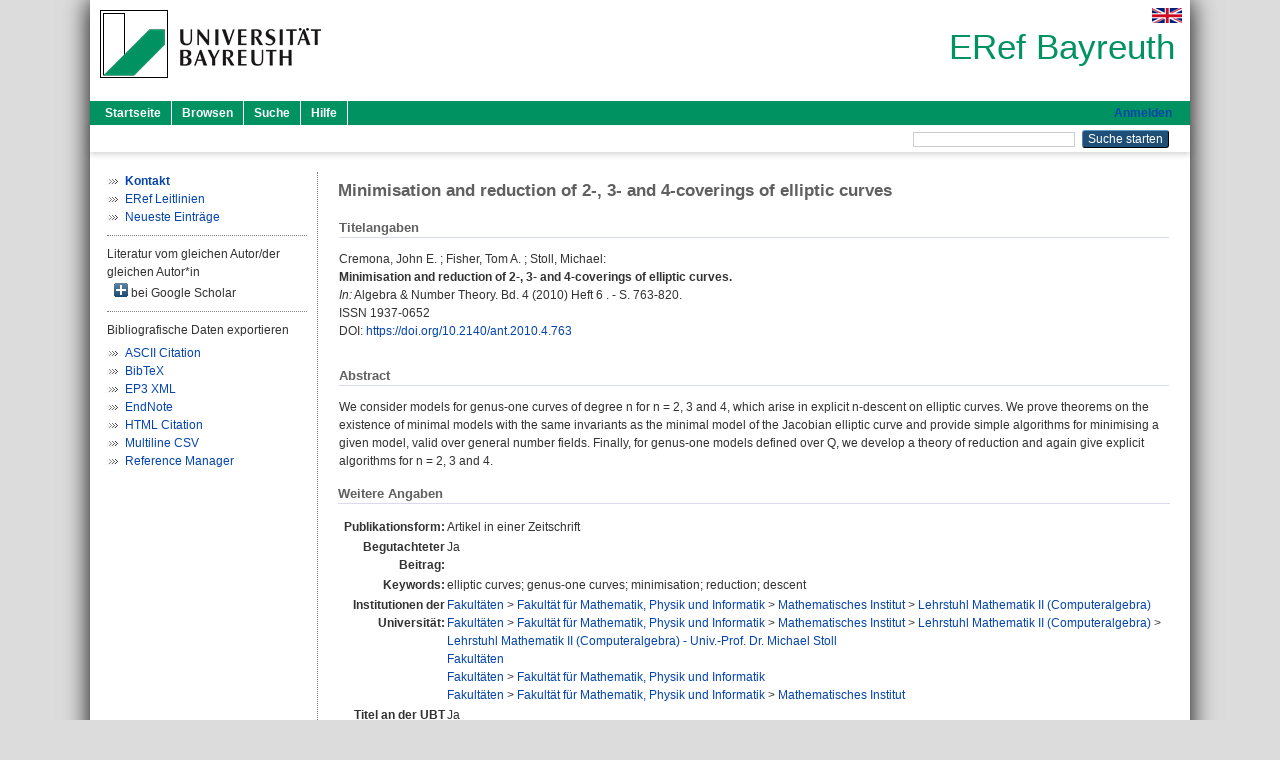

--- FILE ---
content_type: text/html; charset=utf-8
request_url: https://eref.uni-bayreuth.de/id/eprint/5761/
body_size: 4613
content:
<!DOCTYPE html PUBLIC "-//W3C//DTD XHTML 1.0 Transitional//EN" "http://www.w3.org/TR/xhtml1/DTD/xhtml1-transitional.dtd">
<html xmlns="http://www.w3.org/1999/xhtml">
  <head>
    <meta http-equiv="X-UA-Compatible" content="IE=edge" />
    <title> Minimisation and reduction of 2-, 3- and 4-coverings of elliptic curves  - ERef Bayreuth</title>
    <link rel="icon" href="/favicon.ico" type="image/x-icon" />
    <link rel="shortcut icon" href="/favicon.ico" type="image/x-icon" />
    <meta name="eprints.eprintid" content="5761" />
<meta name="eprints.rev_number" content="16" />
<meta name="eprints.eprint_status" content="archive" />
<meta name="eprints.userid" content="4787" />
<meta name="eprints.dir" content="disk0/00/00/57/61" />
<meta name="eprints.lastmod" content="2023-10-31 13:46:20" />
<meta name="eprints.status_changed" content="2015-01-21 13:38:20" />
<meta name="eprints.type" content="article" />
<meta name="eprints.metadata_visibility" content="show" />
<meta name="eprints.creators_name" content="Cremona, John E." />
<meta name="eprints.creators_name" content="Fisher, Tom  A." />
<meta name="eprints.creators_name" content="Stoll, Michael" />
<meta name="eprints.creators_gndid" content="137757727" />
<meta name="eprints.creators_ubt" content="no" />
<meta name="eprints.creators_ubt" content="no" />
<meta name="eprints.creators_ubt" content="yes" />
<meta name="eprints.title" content="Minimisation and reduction of 2-, 3- and 4-coverings of elliptic curves" />
<meta name="eprints.language" content="eng" />
<meta name="eprints.subjects" content="DDC500510" />
<meta name="eprints.divisions" content="111002" />
<meta name="eprints.divisions" content="111002-100" />
<meta name="eprints.divisions" content="100000" />
<meta name="eprints.divisions" content="110000" />
<meta name="eprints.divisions" content="111000" />
<meta name="eprints.keywords" content="elliptic curves; genus-one curves; minimisation; reduction; descent" />
<meta name="eprints.abstract_original_text" content="We consider models for genus-one curves of degree n for n = 2, 3 and 4, which arise in explicit n-descent on elliptic curves. We prove theorems on the existence of minimal models with the same invariants as the minimal model of the Jacobian elliptic curve and provide simple algorithms for minimising a given model, valid over general number fields. Finally, for genus-one models defined over Q, we develop a theory of reduction and again give explicit algorithms for n = 2, 3 and 4." />
<meta name="eprints.abstract_original_lang" content="eng" />
<meta name="eprints.date" content="2010" />
<meta name="eprints.full_text_status" content="none" />
<meta name="eprints.publication" content="Algebra &amp; Number Theory" />
<meta name="eprints.volume" content="4" />
<meta name="eprints.number" content="6" />
<meta name="eprints.pagerange" content="763-820" />
<meta name="eprints.refereed" content="yes" />
<meta name="eprints.issn" content="1937-0652" />
<meta name="eprints.abbr_publication" content="Algebra Number Theory" />
<meta name="eprints.related_doi" content="doi:10.2140/ant.2010.4.763" />
<meta name="eprints.originate_ubt" content="yes" />
<meta name="eprints.person_search" content="Cremona John E." />
<meta name="eprints.person_search" content="Fisher Tom  A." />
<meta name="eprints.person_search" content="Stoll Michael" />
<meta name="eprints.person_view_name" content="Cremona, John E." />
<meta name="eprints.person_view_name" content="Fisher, Tom  A." />
<meta name="eprints.person_view_name" content="Stoll, Michael" />
<meta name="eprints.person_view_gndid" content="137757727" />
<meta name="eprints.person_view_ubt" content="no" />
<meta name="eprints.person_view_ubt" content="no" />
<meta name="eprints.person_view_ubt" content="yes" />
<meta name="eprints.fp7_project" content="no" />
<meta name="eprints.fp7_type" content="info:eu-repo/semantics/article" />
<meta name="eprints.citation" content="  Cremona, John E. ; Fisher, Tom A. ; Stoll, Michael:    Minimisation and reduction of 2-, 3- and 4-coverings of elliptic curves.        In: Algebra &amp; Number Theory.  Bd. 4  (2010)  Heft 6 .  - S. 763-820.  ISSN 1937-0652   DOI: https://doi.org/10.2140/ant.2010.4.763 &lt;https://doi.org/10.2140/ant.2010.4.763&gt;      " />
<link rel="schema.DC" href="http://purl.org/DC/elements/1.0/" />
<meta name="DC.relation" content="https://eref.uni-bayreuth.de/id/eprint/5761/" />
<meta name="DC.title" content="Minimisation and reduction of 2-, 3- and 4-coverings of elliptic curves" />
<meta name="DC.creator" content="Cremona, John E." />
<meta name="DC.creator" content="Fisher, Tom  A." />
<meta name="DC.creator" content="Stoll, Michael" />
<meta name="DC.subject" content="510 Mathematik" />
<meta name="DC.date" content="2010" />
<meta name="DC.type" content="Artikel in einer Zeitschrift" />
<meta name="DC.type" content="NonPeerReviewed" />
<meta name="DC.identifier" content="  Cremona, John E. ; Fisher, Tom A. ; Stoll, Michael:    Minimisation and reduction of 2-, 3- and 4-coverings of elliptic curves.        In: Algebra &amp; Number Theory.  Bd. 4  (2010)  Heft 6 .  - S. 763-820.  ISSN 1937-0652   DOI: https://doi.org/10.2140/ant.2010.4.763 &lt;https://doi.org/10.2140/ant.2010.4.763&gt;      " />
<meta name="DC.language" content="eng" />
<link rel="alternate" href="https://eref.uni-bayreuth.de/cgi/export/eprint/5761/BibTeX/ubt_eref-eprint-5761.bib" type="text/plain; charset=utf-8" title="BibTeX" />
<link rel="alternate" href="https://eref.uni-bayreuth.de/cgi/export/eprint/5761/Text/ubt_eref-eprint-5761.txt" type="text/plain; charset=utf-8" title="ASCII Citation" />
<link rel="alternate" href="https://eref.uni-bayreuth.de/cgi/export/eprint/5761/EndNote/ubt_eref-eprint-5761.enw" type="text/plain; charset=utf-8" title="EndNote" />
<link rel="alternate" href="https://eref.uni-bayreuth.de/cgi/export/eprint/5761/XML/ubt_eref-eprint-5761.xml" type="application/vnd.eprints.data+xml; charset=utf-8" title="EP3 XML" />
<link rel="alternate" href="https://eref.uni-bayreuth.de/cgi/export/eprint/5761/CSV/ubt_eref-eprint-5761.csv" type="text/csv; charset=utf-8" title="Multiline CSV" />
<link rel="alternate" href="https://eref.uni-bayreuth.de/cgi/export/eprint/5761/HTML/ubt_eref-eprint-5761.html" type="text/html; charset=utf-8" title="HTML Citation" />
<link rel="alternate" href="https://eref.uni-bayreuth.de/cgi/export/eprint/5761/RIS/ubt_eref-eprint-5761.ris" type="text/plain" title="Reference Manager" />
<link rel="Top" href="https://eref.uni-bayreuth.de/" />
    <link rel="Sword" href="https://eref.uni-bayreuth.de/sword-app/servicedocument" />
    <link rel="SwordDeposit" href="https://eref.uni-bayreuth.de/id/contents" />
    <link rel="Search" type="text/html" href="https://eref.uni-bayreuth.de/cgi/search" />
    <link rel="Search" type="application/opensearchdescription+xml" href="https://eref.uni-bayreuth.de/cgi/opensearchdescription" title="ERef Bayreuth" />
    <script type="text/javascript">
// <![CDATA[
var eprints_http_root = "https://eref.uni-bayreuth.de";
var eprints_http_cgiroot = "https://eref.uni-bayreuth.de/cgi";
var eprints_oai_archive_id = "eref.uni-bayreuth.de";
var eprints_logged_in = false;
var eprints_logged_in_userid = 0; 
var eprints_logged_in_username = ""; 
var eprints_logged_in_usertype = ""; 
// ]]></script>
    <style type="text/css">.ep_logged_in { display: none }</style>
    <link rel="stylesheet" type="text/css" href="/style/auto-3.4.3.css" />
    <script type="text/javascript" src="/javascript/auto-3.4.3.js">
//padder
</script>
    <!--[if lte IE 6]>
        <link rel="stylesheet" type="text/css" href="/style/ie6.css" />
   <![endif]-->
    <meta name="Generator" content="EPrints 3.4.3" />
    <meta http-equiv="Content-Type" content="text/html; charset=UTF-8" />
    <meta http-equiv="Content-Language" content="de" />
    
  </head>
  <body>
    

    <div id="pageContainer" class="pageContainer">
     <div id="branding">
      <span id="logo">
       <div id="headerprint">
        <h2>ERef Bayreuth</h2>
       </div>
       <div id="header" class="ep_noprint">
        <a href="https://www.uni-bayreuth.de/" title="UBT-Homepage" tabindex="-1" target="_blank">
         <img src="/images/logo-university-of-bayreuth.png" id="ubtlogo" alt="Logo UBT" title="Homepage der UBT" />
        </a>
         <div id="ep_tm_languages"><a href="/cgi/set_lang?lang=en&amp;referrer=https%3A%2F%2Feref.uni-bayreuth.de%2Fid%2Feprint%2F5761%2F" title="English"><img src="/images/flags/en.png" align="top" border="0" alt="English" /></a></div>
        <div id="headerrechts">
         <a id="headerrechts" href="/" title="Startseite">
          <div id="headerrechtstext">ERef Bayreuth</div>
         </a>
        </div> <!-- headerrechts -->
       </div> <!-- header -->
       </span> <!-- logo -->
      </div> <!-- branding -->
       
      <div id="ep_tm_header" class="ep_noprint">
       <div class="ubt_tm_menu_top">
        <div class="ep_tm_menu_left">
         <ul class="ep_tm_menu">
          <li>
           <a href="/" title="
	 Startseite
	">
            
	 Startseite
	
           </a>
          </li>
          <li>
           <a href="/view/" title="
	 Browsen
	" menu="ep_tm_menu_browse">
            
	 Browsen
	
           </a>
            <ul id="ep_tm_menu_browse" style="display:none;">
	     <li>
              <a href="/view/person_gndid/">
               In den Einträgen blättern nach 
               Person (UBT)
              </a>
             </li>
             <li>
              <a href="/view/divisions/">
               In den Einträgen blättern nach 
               Institutionen der Universität Bayreuth
              </a>
             </li>
             <li>
              <a href="/view/projekt/">
               In den Einträgen blättern nach 
               Projekte
              </a>
             </li>
             <li>
              <a href="/view/series/">
               In den Einträgen blättern nach 
               Schriftenreihen
              </a>
             </li>
             <li>
              <a href="/view/journal/">
               In den Einträgen blättern nach 
               Zeitschriften
              </a>
             </li>
             <li>
              <a href="/view/type/">
               In den Einträgen blättern nach 
               Publikationsform
              </a>
             </li>
             <li>
              <a href="/view/year/">
               In den Einträgen blättern nach 
               Jahr
              </a>
             </li>
             <li>
              <a href="/view/subjects/">
               In den Einträgen blättern nach 
               Sachgebiete der DDC
              </a>
             </li>
            </ul>
          </li>
          <li>
           <a href="/cgi/search/advanced" title="
	 Suche
	">
            
	 Suche
	
           </a>
          </li>
          <li>
           <a href="/help/index.html" title="
         Hilfe
	">
            
         Hilfe
	
           </a>
          </li>
         </ul>
        </div> <!-- ep_tm_menu_left -->
        <div class="ep_tm_menu_right">
         
		<a id="loginButton" href="https://eref.uni-bayreuth.de/cgi/users/home">Anmelden</a>
	
        </div> <!-- ep_tm_menu_right -->
       </div> <!-- ep_tm_menu_top -->

       <div class="ep_tm_searchbar">
        <div>
         <ul class="ep_tm_key_tools" id="ep_tm_menu_tools" role="toolbar"></ul>
        </div>
        <div>
         <form method="get" accept-charset="utf-8" action="/cgi/search" role="search" aria-label="Publication simple search">
          <input class="ep_tm_searchbarbox" size="20" type="text" name="q" aria-labelledby="searchbutton" />
          <input class="ep_tm_searchbarbutton" value="Suche starten" type="submit" name="_action_search" id="searchbutton" />
          <input type="hidden" name="_action_search" value="Search" />
          <input type="hidden" name="_order" value="bytitle" />
          <input type="hidden" name="basic_srchtype" value="ALL" />
          <input type="hidden" name="_satisfyall" value="ALL" />
         </form>
        </div>
       	</div> <!-- ep_tm_searchbar -->
      </div> <!-- ep_tm_header -->

      <div id="ubt_main">
       <table class="ubt_main_table" cellpadding="0" cellspacing="0">
        <tr>
         <td id="ubt_main_left" class="ep_noprint" align="left" valign="top">
                <ul class="ubt_browseleft" style="margin-top:0;">
                        <li><a href="/contact.html"><strong>Kontakt</strong></a></li>
                        <li><a href="/leitlinien.html">ERef Leitlinien</a></li>
                        <li><a href="/cgi/latest">Neueste Einträge</a></li>
                </ul>
        <hr class="hr_dotted" />Literatur vom gleichen Autor/der gleichen Autor*in<div id="author_google" style="padding:2px 0 0 2px;" onClick="show_author ( 'google' )"><img id="author_google_image" alt="plus" title="plus" src="/images/plus.png" border="0" /> bei Google Scholar</div><div id="author_google_list" style="display:none"><ul style="margin: 0 0 0 25px;"><li><a href="http://scholar.google.com/scholar?as_q=&amp;as_sauthors=Cremona%20John%20E." target="google">Cremona, John E.</a></li><li><a href="http://scholar.google.com/scholar?as_q=&amp;as_sauthors=Fisher%20Tom%20%20A." target="google">Fisher, Tom  A.</a></li><li><a href="http://scholar.google.com/scholar?as_q=&amp;as_sauthors=Stoll%20Michael" target="google">Stoll, Michael</a></li></ul></div><hr class="hr_dotted" />Bibliografische Daten exportieren<ul id="render_export_links"><li><a href="https://eref.uni-bayreuth.de/cgi/export/eprint/5761/Text/ubt_eref-eprint-5761.txt">ASCII Citation</a></li><li><a href="https://eref.uni-bayreuth.de/cgi/export/eprint/5761/BibTeX/ubt_eref-eprint-5761.bib">BibTeX</a></li><li><a href="https://eref.uni-bayreuth.de/cgi/export/eprint/5761/XML/ubt_eref-eprint-5761.xml">EP3 XML</a></li><li><a href="https://eref.uni-bayreuth.de/cgi/export/eprint/5761/EndNote/ubt_eref-eprint-5761.enw">EndNote</a></li><li><a href="https://eref.uni-bayreuth.de/cgi/export/eprint/5761/HTML/ubt_eref-eprint-5761.html">HTML Citation</a></li><li><a href="https://eref.uni-bayreuth.de/cgi/export/eprint/5761/CSV/ubt_eref-eprint-5761.csv">Multiline CSV</a></li><li><a href="https://eref.uni-bayreuth.de/cgi/export/eprint/5761/RIS/ubt_eref-eprint-5761.ris">Reference Manager</a></li></ul></td>
         <td id="ubt_main_left_border" class="ep_noprint" align="left" valign="top"> </td>
         <td id="ubt_main_center" align="left" valign="top">
          <h1 class="ep_tm_pagetitle"> 

Minimisation and reduction of 2-, 3- and 4-coverings of elliptic curves

 </h1>
          <div class="ep_summary_content"><div class="ep_summary_content_left"></div><div class="ep_summary_content_right"></div><div class="ep_summary_content_top"></div><div class="ep_summary_content_main">

  <div class="ep_block_small">
  <h2 class="ubt_ep_heading">
   Titelangaben
  </h2>
  <p style="margin-bottom: 1em">
    


    <span class="person_name">Cremona, John E.</span> ; <span class="person_name">Fisher, Tom  A.</span> ; <span class="person_name">Stoll, Michael</span>:<br />



<b>Minimisation and reduction of 2-, 3- and 4-coverings of elliptic curves.</b>


  <br />



   
    
    <i>In:</i> Algebra &amp; Number Theory.
      
      Bd. 4
      
      (2010)
       Heft  6
    .
     - S. 763-820.
    
    <br />ISSN 1937-0652
    
    
      <br />DOI: <a href="https://doi.org/10.2140/ant.2010.4.763" target="_blank">https://doi.org/10.2140/ant.2010.4.763</a>
    
    
    
     <br />
  

  </p>
  </div>

  

    

    



  
  

  
   <div class="ep_block_small">
    <h2 class="ubt_ep_heading">Abstract</h2>
    <p style="text-align: left; margin: 1em auto 0em auto"><span>We consider models for genus-one curves of degree n for n = 2, 3 and 4, which arise in explicit n-descent on elliptic curves. We prove theorems on the existence of minimal models with the same invariants as the minimal model of the Jacobian elliptic curve and provide simple algorithms for minimising a given model, valid over general number fields. Finally, for genus-one models defined over Q, we develop a theory of reduction and again give explicit algorithms for n = 2, 3 and 4.<br /></span></p>
    </div>
  

  

   <h2 class="ubt_ep_heading">Weitere Angaben</h2>
  <table style="margin-bottom: 1em; margin-top: 1em;" cellpadding="3">
    <tr>
      <th align="right">Publikationsform:</th>
      <td>
        Artikel in einer Zeitschrift
        
        
        
        
      </td>
    </tr>
    
     
     
     
     
        <tr>
         <th align="right" valign="top">Begutachteter Beitrag:</th>
         <td valign="top">Ja</td>
        </tr>
     
     
     
        <tr>
         <th align="right" valign="top">Keywords:</th>
         <td valign="top"><span>elliptic curves; genus-one curves; minimisation; reduction; descent<br /></span></td>
        </tr>
     
     
     
     
        <tr>
         <th align="right" valign="top">Institutionen der Universität:</th>
         <td valign="top"><a href="https://eref.uni-bayreuth.de/view/divisions/100000.html">Fakultäten</a> &gt; <a href="https://eref.uni-bayreuth.de/view/divisions/110000.html">Fakultät für Mathematik, Physik und Informatik</a> &gt; <a href="https://eref.uni-bayreuth.de/view/divisions/111000.html">Mathematisches Institut</a> &gt; <a href="https://eref.uni-bayreuth.de/view/divisions/111002.html">Lehrstuhl Mathematik II (Computeralgebra)</a><br /><a href="https://eref.uni-bayreuth.de/view/divisions/100000.html">Fakultäten</a> &gt; <a href="https://eref.uni-bayreuth.de/view/divisions/110000.html">Fakultät für Mathematik, Physik und Informatik</a> &gt; <a href="https://eref.uni-bayreuth.de/view/divisions/111000.html">Mathematisches Institut</a> &gt; <a href="https://eref.uni-bayreuth.de/view/divisions/111002.html">Lehrstuhl Mathematik II (Computeralgebra)</a> &gt; <a href="https://eref.uni-bayreuth.de/view/divisions/111002-100.html">Lehrstuhl Mathematik II (Computeralgebra) - Univ.-Prof. Dr. Michael Stoll</a><br /><a href="https://eref.uni-bayreuth.de/view/divisions/100000.html">Fakultäten</a><br /><a href="https://eref.uni-bayreuth.de/view/divisions/100000.html">Fakultäten</a> &gt; <a href="https://eref.uni-bayreuth.de/view/divisions/110000.html">Fakultät für Mathematik, Physik und Informatik</a><br /><a href="https://eref.uni-bayreuth.de/view/divisions/100000.html">Fakultäten</a> &gt; <a href="https://eref.uni-bayreuth.de/view/divisions/110000.html">Fakultät für Mathematik, Physik und Informatik</a> &gt; <a href="https://eref.uni-bayreuth.de/view/divisions/111000.html">Mathematisches Institut</a></td>
        </tr>
     
     
        <tr>
         <th align="right" valign="top">Titel an der UBT entstanden:</th>
         <td valign="top">Ja</td>
        </tr>
     
     
        <tr>
         <th align="right" valign="top">Themengebiete aus DDC:</th>
         <td valign="top"><a href="https://eref.uni-bayreuth.de/view/subjects/DDC500.html">500 Naturwissenschaften und Mathematik</a> &gt; <a href="https://eref.uni-bayreuth.de/view/subjects/DDC500510.html">510 Mathematik</a></td>
        </tr>
     
     
     
        <tr>
         <th align="right" valign="top">Eingestellt am:</th>
         <td valign="top">21 Jan 2015 13:38</td>
        </tr>
     
     
        <tr>
         <th align="right" valign="top">Letzte Änderung:</th>
         <td valign="top">31 Okt 2023 13:46</td>
        </tr>
     
    
    
    <tr>
      <th align="right">URI:</th>
      <td valign="top"><a href="https://eref.uni-bayreuth.de/id/eprint/5761">https://eref.uni-bayreuth.de/id/eprint/5761</a></td>
    </tr>
  </table>

  
  



</div><div class="ep_summary_content_bottom"></div><div class="ep_summary_content_after"></div></div>
         </td>
        </tr>
       </table>
      </div> <!-- ubt_main -->

       <footer>
        <div id="footer" class="floatcon ep_noprint">
         <div id="right">
          <a rel="external" href="https://eprints.org/software/">
           <img alt="EPrints Logo" src="/images/eprintslogo.png" /><img alt="EPrints Flavour Logo" src="/images/flavour.png" style="width: 28px" />
          </a>
        </div>
        <div id="left">
         <a href="https://www.ub.uni-bayreuth.de" target="_blank">
	 Universitätsbibliothek Bayreuth
	</a> - 
	  95447 Bayreuth - Tel. 0921/553450
	 <br />
         <a href="https://eref.uni-bayreuth.de/contact.html" target="_blank">
	 Kontakt 
	</a> - <a href="https://eref.uni-bayreuth.de/impressum.html" target="_blank">
	 Impressum  
	</a> - <a href="https://www.uni-bayreuth.de/de/_service/datenschutzerklaerung/index.html" target="_blank">
	 Datenschutz
	</a>
        </div>
       </div>
      </footer>
    </div> <!-- wrapper -->
  </body>
</html>